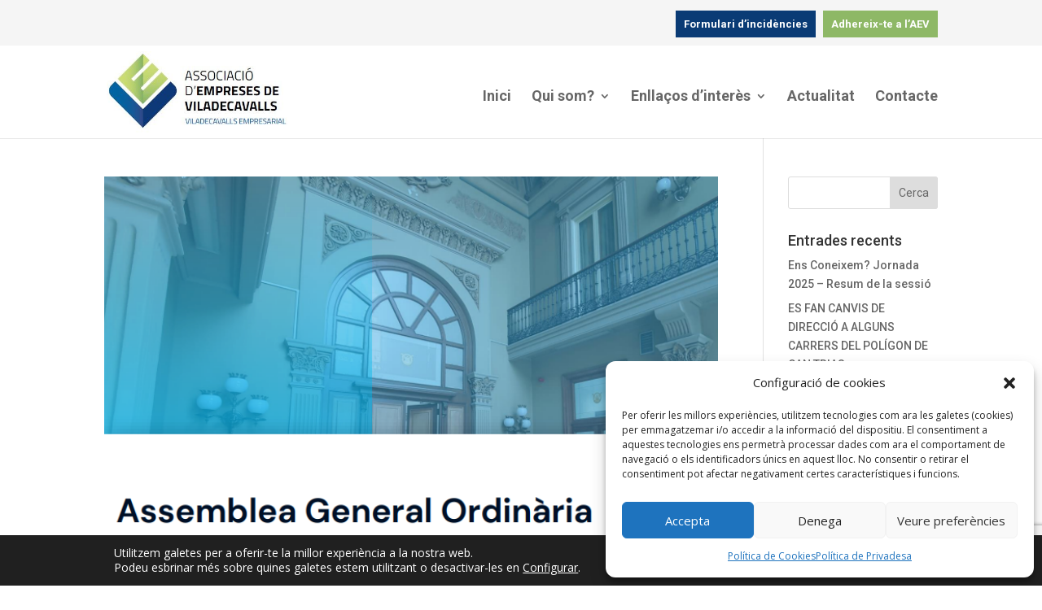

--- FILE ---
content_type: text/html; charset=utf-8
request_url: https://www.google.com/recaptcha/api2/anchor?ar=1&k=6LfkJIglAAAAAEFWUqNTolEjxY57LpwL6WxMMeGN&co=aHR0cHM6Ly93d3cudmlsYWRlY2F2YWxsc2VtcHJlc2FyaWFsLm9yZzo0NDM.&hl=en&v=PoyoqOPhxBO7pBk68S4YbpHZ&size=invisible&anchor-ms=20000&execute-ms=30000&cb=fde7czq685x0
body_size: 48860
content:
<!DOCTYPE HTML><html dir="ltr" lang="en"><head><meta http-equiv="Content-Type" content="text/html; charset=UTF-8">
<meta http-equiv="X-UA-Compatible" content="IE=edge">
<title>reCAPTCHA</title>
<style type="text/css">
/* cyrillic-ext */
@font-face {
  font-family: 'Roboto';
  font-style: normal;
  font-weight: 400;
  font-stretch: 100%;
  src: url(//fonts.gstatic.com/s/roboto/v48/KFO7CnqEu92Fr1ME7kSn66aGLdTylUAMa3GUBHMdazTgWw.woff2) format('woff2');
  unicode-range: U+0460-052F, U+1C80-1C8A, U+20B4, U+2DE0-2DFF, U+A640-A69F, U+FE2E-FE2F;
}
/* cyrillic */
@font-face {
  font-family: 'Roboto';
  font-style: normal;
  font-weight: 400;
  font-stretch: 100%;
  src: url(//fonts.gstatic.com/s/roboto/v48/KFO7CnqEu92Fr1ME7kSn66aGLdTylUAMa3iUBHMdazTgWw.woff2) format('woff2');
  unicode-range: U+0301, U+0400-045F, U+0490-0491, U+04B0-04B1, U+2116;
}
/* greek-ext */
@font-face {
  font-family: 'Roboto';
  font-style: normal;
  font-weight: 400;
  font-stretch: 100%;
  src: url(//fonts.gstatic.com/s/roboto/v48/KFO7CnqEu92Fr1ME7kSn66aGLdTylUAMa3CUBHMdazTgWw.woff2) format('woff2');
  unicode-range: U+1F00-1FFF;
}
/* greek */
@font-face {
  font-family: 'Roboto';
  font-style: normal;
  font-weight: 400;
  font-stretch: 100%;
  src: url(//fonts.gstatic.com/s/roboto/v48/KFO7CnqEu92Fr1ME7kSn66aGLdTylUAMa3-UBHMdazTgWw.woff2) format('woff2');
  unicode-range: U+0370-0377, U+037A-037F, U+0384-038A, U+038C, U+038E-03A1, U+03A3-03FF;
}
/* math */
@font-face {
  font-family: 'Roboto';
  font-style: normal;
  font-weight: 400;
  font-stretch: 100%;
  src: url(//fonts.gstatic.com/s/roboto/v48/KFO7CnqEu92Fr1ME7kSn66aGLdTylUAMawCUBHMdazTgWw.woff2) format('woff2');
  unicode-range: U+0302-0303, U+0305, U+0307-0308, U+0310, U+0312, U+0315, U+031A, U+0326-0327, U+032C, U+032F-0330, U+0332-0333, U+0338, U+033A, U+0346, U+034D, U+0391-03A1, U+03A3-03A9, U+03B1-03C9, U+03D1, U+03D5-03D6, U+03F0-03F1, U+03F4-03F5, U+2016-2017, U+2034-2038, U+203C, U+2040, U+2043, U+2047, U+2050, U+2057, U+205F, U+2070-2071, U+2074-208E, U+2090-209C, U+20D0-20DC, U+20E1, U+20E5-20EF, U+2100-2112, U+2114-2115, U+2117-2121, U+2123-214F, U+2190, U+2192, U+2194-21AE, U+21B0-21E5, U+21F1-21F2, U+21F4-2211, U+2213-2214, U+2216-22FF, U+2308-230B, U+2310, U+2319, U+231C-2321, U+2336-237A, U+237C, U+2395, U+239B-23B7, U+23D0, U+23DC-23E1, U+2474-2475, U+25AF, U+25B3, U+25B7, U+25BD, U+25C1, U+25CA, U+25CC, U+25FB, U+266D-266F, U+27C0-27FF, U+2900-2AFF, U+2B0E-2B11, U+2B30-2B4C, U+2BFE, U+3030, U+FF5B, U+FF5D, U+1D400-1D7FF, U+1EE00-1EEFF;
}
/* symbols */
@font-face {
  font-family: 'Roboto';
  font-style: normal;
  font-weight: 400;
  font-stretch: 100%;
  src: url(//fonts.gstatic.com/s/roboto/v48/KFO7CnqEu92Fr1ME7kSn66aGLdTylUAMaxKUBHMdazTgWw.woff2) format('woff2');
  unicode-range: U+0001-000C, U+000E-001F, U+007F-009F, U+20DD-20E0, U+20E2-20E4, U+2150-218F, U+2190, U+2192, U+2194-2199, U+21AF, U+21E6-21F0, U+21F3, U+2218-2219, U+2299, U+22C4-22C6, U+2300-243F, U+2440-244A, U+2460-24FF, U+25A0-27BF, U+2800-28FF, U+2921-2922, U+2981, U+29BF, U+29EB, U+2B00-2BFF, U+4DC0-4DFF, U+FFF9-FFFB, U+10140-1018E, U+10190-1019C, U+101A0, U+101D0-101FD, U+102E0-102FB, U+10E60-10E7E, U+1D2C0-1D2D3, U+1D2E0-1D37F, U+1F000-1F0FF, U+1F100-1F1AD, U+1F1E6-1F1FF, U+1F30D-1F30F, U+1F315, U+1F31C, U+1F31E, U+1F320-1F32C, U+1F336, U+1F378, U+1F37D, U+1F382, U+1F393-1F39F, U+1F3A7-1F3A8, U+1F3AC-1F3AF, U+1F3C2, U+1F3C4-1F3C6, U+1F3CA-1F3CE, U+1F3D4-1F3E0, U+1F3ED, U+1F3F1-1F3F3, U+1F3F5-1F3F7, U+1F408, U+1F415, U+1F41F, U+1F426, U+1F43F, U+1F441-1F442, U+1F444, U+1F446-1F449, U+1F44C-1F44E, U+1F453, U+1F46A, U+1F47D, U+1F4A3, U+1F4B0, U+1F4B3, U+1F4B9, U+1F4BB, U+1F4BF, U+1F4C8-1F4CB, U+1F4D6, U+1F4DA, U+1F4DF, U+1F4E3-1F4E6, U+1F4EA-1F4ED, U+1F4F7, U+1F4F9-1F4FB, U+1F4FD-1F4FE, U+1F503, U+1F507-1F50B, U+1F50D, U+1F512-1F513, U+1F53E-1F54A, U+1F54F-1F5FA, U+1F610, U+1F650-1F67F, U+1F687, U+1F68D, U+1F691, U+1F694, U+1F698, U+1F6AD, U+1F6B2, U+1F6B9-1F6BA, U+1F6BC, U+1F6C6-1F6CF, U+1F6D3-1F6D7, U+1F6E0-1F6EA, U+1F6F0-1F6F3, U+1F6F7-1F6FC, U+1F700-1F7FF, U+1F800-1F80B, U+1F810-1F847, U+1F850-1F859, U+1F860-1F887, U+1F890-1F8AD, U+1F8B0-1F8BB, U+1F8C0-1F8C1, U+1F900-1F90B, U+1F93B, U+1F946, U+1F984, U+1F996, U+1F9E9, U+1FA00-1FA6F, U+1FA70-1FA7C, U+1FA80-1FA89, U+1FA8F-1FAC6, U+1FACE-1FADC, U+1FADF-1FAE9, U+1FAF0-1FAF8, U+1FB00-1FBFF;
}
/* vietnamese */
@font-face {
  font-family: 'Roboto';
  font-style: normal;
  font-weight: 400;
  font-stretch: 100%;
  src: url(//fonts.gstatic.com/s/roboto/v48/KFO7CnqEu92Fr1ME7kSn66aGLdTylUAMa3OUBHMdazTgWw.woff2) format('woff2');
  unicode-range: U+0102-0103, U+0110-0111, U+0128-0129, U+0168-0169, U+01A0-01A1, U+01AF-01B0, U+0300-0301, U+0303-0304, U+0308-0309, U+0323, U+0329, U+1EA0-1EF9, U+20AB;
}
/* latin-ext */
@font-face {
  font-family: 'Roboto';
  font-style: normal;
  font-weight: 400;
  font-stretch: 100%;
  src: url(//fonts.gstatic.com/s/roboto/v48/KFO7CnqEu92Fr1ME7kSn66aGLdTylUAMa3KUBHMdazTgWw.woff2) format('woff2');
  unicode-range: U+0100-02BA, U+02BD-02C5, U+02C7-02CC, U+02CE-02D7, U+02DD-02FF, U+0304, U+0308, U+0329, U+1D00-1DBF, U+1E00-1E9F, U+1EF2-1EFF, U+2020, U+20A0-20AB, U+20AD-20C0, U+2113, U+2C60-2C7F, U+A720-A7FF;
}
/* latin */
@font-face {
  font-family: 'Roboto';
  font-style: normal;
  font-weight: 400;
  font-stretch: 100%;
  src: url(//fonts.gstatic.com/s/roboto/v48/KFO7CnqEu92Fr1ME7kSn66aGLdTylUAMa3yUBHMdazQ.woff2) format('woff2');
  unicode-range: U+0000-00FF, U+0131, U+0152-0153, U+02BB-02BC, U+02C6, U+02DA, U+02DC, U+0304, U+0308, U+0329, U+2000-206F, U+20AC, U+2122, U+2191, U+2193, U+2212, U+2215, U+FEFF, U+FFFD;
}
/* cyrillic-ext */
@font-face {
  font-family: 'Roboto';
  font-style: normal;
  font-weight: 500;
  font-stretch: 100%;
  src: url(//fonts.gstatic.com/s/roboto/v48/KFO7CnqEu92Fr1ME7kSn66aGLdTylUAMa3GUBHMdazTgWw.woff2) format('woff2');
  unicode-range: U+0460-052F, U+1C80-1C8A, U+20B4, U+2DE0-2DFF, U+A640-A69F, U+FE2E-FE2F;
}
/* cyrillic */
@font-face {
  font-family: 'Roboto';
  font-style: normal;
  font-weight: 500;
  font-stretch: 100%;
  src: url(//fonts.gstatic.com/s/roboto/v48/KFO7CnqEu92Fr1ME7kSn66aGLdTylUAMa3iUBHMdazTgWw.woff2) format('woff2');
  unicode-range: U+0301, U+0400-045F, U+0490-0491, U+04B0-04B1, U+2116;
}
/* greek-ext */
@font-face {
  font-family: 'Roboto';
  font-style: normal;
  font-weight: 500;
  font-stretch: 100%;
  src: url(//fonts.gstatic.com/s/roboto/v48/KFO7CnqEu92Fr1ME7kSn66aGLdTylUAMa3CUBHMdazTgWw.woff2) format('woff2');
  unicode-range: U+1F00-1FFF;
}
/* greek */
@font-face {
  font-family: 'Roboto';
  font-style: normal;
  font-weight: 500;
  font-stretch: 100%;
  src: url(//fonts.gstatic.com/s/roboto/v48/KFO7CnqEu92Fr1ME7kSn66aGLdTylUAMa3-UBHMdazTgWw.woff2) format('woff2');
  unicode-range: U+0370-0377, U+037A-037F, U+0384-038A, U+038C, U+038E-03A1, U+03A3-03FF;
}
/* math */
@font-face {
  font-family: 'Roboto';
  font-style: normal;
  font-weight: 500;
  font-stretch: 100%;
  src: url(//fonts.gstatic.com/s/roboto/v48/KFO7CnqEu92Fr1ME7kSn66aGLdTylUAMawCUBHMdazTgWw.woff2) format('woff2');
  unicode-range: U+0302-0303, U+0305, U+0307-0308, U+0310, U+0312, U+0315, U+031A, U+0326-0327, U+032C, U+032F-0330, U+0332-0333, U+0338, U+033A, U+0346, U+034D, U+0391-03A1, U+03A3-03A9, U+03B1-03C9, U+03D1, U+03D5-03D6, U+03F0-03F1, U+03F4-03F5, U+2016-2017, U+2034-2038, U+203C, U+2040, U+2043, U+2047, U+2050, U+2057, U+205F, U+2070-2071, U+2074-208E, U+2090-209C, U+20D0-20DC, U+20E1, U+20E5-20EF, U+2100-2112, U+2114-2115, U+2117-2121, U+2123-214F, U+2190, U+2192, U+2194-21AE, U+21B0-21E5, U+21F1-21F2, U+21F4-2211, U+2213-2214, U+2216-22FF, U+2308-230B, U+2310, U+2319, U+231C-2321, U+2336-237A, U+237C, U+2395, U+239B-23B7, U+23D0, U+23DC-23E1, U+2474-2475, U+25AF, U+25B3, U+25B7, U+25BD, U+25C1, U+25CA, U+25CC, U+25FB, U+266D-266F, U+27C0-27FF, U+2900-2AFF, U+2B0E-2B11, U+2B30-2B4C, U+2BFE, U+3030, U+FF5B, U+FF5D, U+1D400-1D7FF, U+1EE00-1EEFF;
}
/* symbols */
@font-face {
  font-family: 'Roboto';
  font-style: normal;
  font-weight: 500;
  font-stretch: 100%;
  src: url(//fonts.gstatic.com/s/roboto/v48/KFO7CnqEu92Fr1ME7kSn66aGLdTylUAMaxKUBHMdazTgWw.woff2) format('woff2');
  unicode-range: U+0001-000C, U+000E-001F, U+007F-009F, U+20DD-20E0, U+20E2-20E4, U+2150-218F, U+2190, U+2192, U+2194-2199, U+21AF, U+21E6-21F0, U+21F3, U+2218-2219, U+2299, U+22C4-22C6, U+2300-243F, U+2440-244A, U+2460-24FF, U+25A0-27BF, U+2800-28FF, U+2921-2922, U+2981, U+29BF, U+29EB, U+2B00-2BFF, U+4DC0-4DFF, U+FFF9-FFFB, U+10140-1018E, U+10190-1019C, U+101A0, U+101D0-101FD, U+102E0-102FB, U+10E60-10E7E, U+1D2C0-1D2D3, U+1D2E0-1D37F, U+1F000-1F0FF, U+1F100-1F1AD, U+1F1E6-1F1FF, U+1F30D-1F30F, U+1F315, U+1F31C, U+1F31E, U+1F320-1F32C, U+1F336, U+1F378, U+1F37D, U+1F382, U+1F393-1F39F, U+1F3A7-1F3A8, U+1F3AC-1F3AF, U+1F3C2, U+1F3C4-1F3C6, U+1F3CA-1F3CE, U+1F3D4-1F3E0, U+1F3ED, U+1F3F1-1F3F3, U+1F3F5-1F3F7, U+1F408, U+1F415, U+1F41F, U+1F426, U+1F43F, U+1F441-1F442, U+1F444, U+1F446-1F449, U+1F44C-1F44E, U+1F453, U+1F46A, U+1F47D, U+1F4A3, U+1F4B0, U+1F4B3, U+1F4B9, U+1F4BB, U+1F4BF, U+1F4C8-1F4CB, U+1F4D6, U+1F4DA, U+1F4DF, U+1F4E3-1F4E6, U+1F4EA-1F4ED, U+1F4F7, U+1F4F9-1F4FB, U+1F4FD-1F4FE, U+1F503, U+1F507-1F50B, U+1F50D, U+1F512-1F513, U+1F53E-1F54A, U+1F54F-1F5FA, U+1F610, U+1F650-1F67F, U+1F687, U+1F68D, U+1F691, U+1F694, U+1F698, U+1F6AD, U+1F6B2, U+1F6B9-1F6BA, U+1F6BC, U+1F6C6-1F6CF, U+1F6D3-1F6D7, U+1F6E0-1F6EA, U+1F6F0-1F6F3, U+1F6F7-1F6FC, U+1F700-1F7FF, U+1F800-1F80B, U+1F810-1F847, U+1F850-1F859, U+1F860-1F887, U+1F890-1F8AD, U+1F8B0-1F8BB, U+1F8C0-1F8C1, U+1F900-1F90B, U+1F93B, U+1F946, U+1F984, U+1F996, U+1F9E9, U+1FA00-1FA6F, U+1FA70-1FA7C, U+1FA80-1FA89, U+1FA8F-1FAC6, U+1FACE-1FADC, U+1FADF-1FAE9, U+1FAF0-1FAF8, U+1FB00-1FBFF;
}
/* vietnamese */
@font-face {
  font-family: 'Roboto';
  font-style: normal;
  font-weight: 500;
  font-stretch: 100%;
  src: url(//fonts.gstatic.com/s/roboto/v48/KFO7CnqEu92Fr1ME7kSn66aGLdTylUAMa3OUBHMdazTgWw.woff2) format('woff2');
  unicode-range: U+0102-0103, U+0110-0111, U+0128-0129, U+0168-0169, U+01A0-01A1, U+01AF-01B0, U+0300-0301, U+0303-0304, U+0308-0309, U+0323, U+0329, U+1EA0-1EF9, U+20AB;
}
/* latin-ext */
@font-face {
  font-family: 'Roboto';
  font-style: normal;
  font-weight: 500;
  font-stretch: 100%;
  src: url(//fonts.gstatic.com/s/roboto/v48/KFO7CnqEu92Fr1ME7kSn66aGLdTylUAMa3KUBHMdazTgWw.woff2) format('woff2');
  unicode-range: U+0100-02BA, U+02BD-02C5, U+02C7-02CC, U+02CE-02D7, U+02DD-02FF, U+0304, U+0308, U+0329, U+1D00-1DBF, U+1E00-1E9F, U+1EF2-1EFF, U+2020, U+20A0-20AB, U+20AD-20C0, U+2113, U+2C60-2C7F, U+A720-A7FF;
}
/* latin */
@font-face {
  font-family: 'Roboto';
  font-style: normal;
  font-weight: 500;
  font-stretch: 100%;
  src: url(//fonts.gstatic.com/s/roboto/v48/KFO7CnqEu92Fr1ME7kSn66aGLdTylUAMa3yUBHMdazQ.woff2) format('woff2');
  unicode-range: U+0000-00FF, U+0131, U+0152-0153, U+02BB-02BC, U+02C6, U+02DA, U+02DC, U+0304, U+0308, U+0329, U+2000-206F, U+20AC, U+2122, U+2191, U+2193, U+2212, U+2215, U+FEFF, U+FFFD;
}
/* cyrillic-ext */
@font-face {
  font-family: 'Roboto';
  font-style: normal;
  font-weight: 900;
  font-stretch: 100%;
  src: url(//fonts.gstatic.com/s/roboto/v48/KFO7CnqEu92Fr1ME7kSn66aGLdTylUAMa3GUBHMdazTgWw.woff2) format('woff2');
  unicode-range: U+0460-052F, U+1C80-1C8A, U+20B4, U+2DE0-2DFF, U+A640-A69F, U+FE2E-FE2F;
}
/* cyrillic */
@font-face {
  font-family: 'Roboto';
  font-style: normal;
  font-weight: 900;
  font-stretch: 100%;
  src: url(//fonts.gstatic.com/s/roboto/v48/KFO7CnqEu92Fr1ME7kSn66aGLdTylUAMa3iUBHMdazTgWw.woff2) format('woff2');
  unicode-range: U+0301, U+0400-045F, U+0490-0491, U+04B0-04B1, U+2116;
}
/* greek-ext */
@font-face {
  font-family: 'Roboto';
  font-style: normal;
  font-weight: 900;
  font-stretch: 100%;
  src: url(//fonts.gstatic.com/s/roboto/v48/KFO7CnqEu92Fr1ME7kSn66aGLdTylUAMa3CUBHMdazTgWw.woff2) format('woff2');
  unicode-range: U+1F00-1FFF;
}
/* greek */
@font-face {
  font-family: 'Roboto';
  font-style: normal;
  font-weight: 900;
  font-stretch: 100%;
  src: url(//fonts.gstatic.com/s/roboto/v48/KFO7CnqEu92Fr1ME7kSn66aGLdTylUAMa3-UBHMdazTgWw.woff2) format('woff2');
  unicode-range: U+0370-0377, U+037A-037F, U+0384-038A, U+038C, U+038E-03A1, U+03A3-03FF;
}
/* math */
@font-face {
  font-family: 'Roboto';
  font-style: normal;
  font-weight: 900;
  font-stretch: 100%;
  src: url(//fonts.gstatic.com/s/roboto/v48/KFO7CnqEu92Fr1ME7kSn66aGLdTylUAMawCUBHMdazTgWw.woff2) format('woff2');
  unicode-range: U+0302-0303, U+0305, U+0307-0308, U+0310, U+0312, U+0315, U+031A, U+0326-0327, U+032C, U+032F-0330, U+0332-0333, U+0338, U+033A, U+0346, U+034D, U+0391-03A1, U+03A3-03A9, U+03B1-03C9, U+03D1, U+03D5-03D6, U+03F0-03F1, U+03F4-03F5, U+2016-2017, U+2034-2038, U+203C, U+2040, U+2043, U+2047, U+2050, U+2057, U+205F, U+2070-2071, U+2074-208E, U+2090-209C, U+20D0-20DC, U+20E1, U+20E5-20EF, U+2100-2112, U+2114-2115, U+2117-2121, U+2123-214F, U+2190, U+2192, U+2194-21AE, U+21B0-21E5, U+21F1-21F2, U+21F4-2211, U+2213-2214, U+2216-22FF, U+2308-230B, U+2310, U+2319, U+231C-2321, U+2336-237A, U+237C, U+2395, U+239B-23B7, U+23D0, U+23DC-23E1, U+2474-2475, U+25AF, U+25B3, U+25B7, U+25BD, U+25C1, U+25CA, U+25CC, U+25FB, U+266D-266F, U+27C0-27FF, U+2900-2AFF, U+2B0E-2B11, U+2B30-2B4C, U+2BFE, U+3030, U+FF5B, U+FF5D, U+1D400-1D7FF, U+1EE00-1EEFF;
}
/* symbols */
@font-face {
  font-family: 'Roboto';
  font-style: normal;
  font-weight: 900;
  font-stretch: 100%;
  src: url(//fonts.gstatic.com/s/roboto/v48/KFO7CnqEu92Fr1ME7kSn66aGLdTylUAMaxKUBHMdazTgWw.woff2) format('woff2');
  unicode-range: U+0001-000C, U+000E-001F, U+007F-009F, U+20DD-20E0, U+20E2-20E4, U+2150-218F, U+2190, U+2192, U+2194-2199, U+21AF, U+21E6-21F0, U+21F3, U+2218-2219, U+2299, U+22C4-22C6, U+2300-243F, U+2440-244A, U+2460-24FF, U+25A0-27BF, U+2800-28FF, U+2921-2922, U+2981, U+29BF, U+29EB, U+2B00-2BFF, U+4DC0-4DFF, U+FFF9-FFFB, U+10140-1018E, U+10190-1019C, U+101A0, U+101D0-101FD, U+102E0-102FB, U+10E60-10E7E, U+1D2C0-1D2D3, U+1D2E0-1D37F, U+1F000-1F0FF, U+1F100-1F1AD, U+1F1E6-1F1FF, U+1F30D-1F30F, U+1F315, U+1F31C, U+1F31E, U+1F320-1F32C, U+1F336, U+1F378, U+1F37D, U+1F382, U+1F393-1F39F, U+1F3A7-1F3A8, U+1F3AC-1F3AF, U+1F3C2, U+1F3C4-1F3C6, U+1F3CA-1F3CE, U+1F3D4-1F3E0, U+1F3ED, U+1F3F1-1F3F3, U+1F3F5-1F3F7, U+1F408, U+1F415, U+1F41F, U+1F426, U+1F43F, U+1F441-1F442, U+1F444, U+1F446-1F449, U+1F44C-1F44E, U+1F453, U+1F46A, U+1F47D, U+1F4A3, U+1F4B0, U+1F4B3, U+1F4B9, U+1F4BB, U+1F4BF, U+1F4C8-1F4CB, U+1F4D6, U+1F4DA, U+1F4DF, U+1F4E3-1F4E6, U+1F4EA-1F4ED, U+1F4F7, U+1F4F9-1F4FB, U+1F4FD-1F4FE, U+1F503, U+1F507-1F50B, U+1F50D, U+1F512-1F513, U+1F53E-1F54A, U+1F54F-1F5FA, U+1F610, U+1F650-1F67F, U+1F687, U+1F68D, U+1F691, U+1F694, U+1F698, U+1F6AD, U+1F6B2, U+1F6B9-1F6BA, U+1F6BC, U+1F6C6-1F6CF, U+1F6D3-1F6D7, U+1F6E0-1F6EA, U+1F6F0-1F6F3, U+1F6F7-1F6FC, U+1F700-1F7FF, U+1F800-1F80B, U+1F810-1F847, U+1F850-1F859, U+1F860-1F887, U+1F890-1F8AD, U+1F8B0-1F8BB, U+1F8C0-1F8C1, U+1F900-1F90B, U+1F93B, U+1F946, U+1F984, U+1F996, U+1F9E9, U+1FA00-1FA6F, U+1FA70-1FA7C, U+1FA80-1FA89, U+1FA8F-1FAC6, U+1FACE-1FADC, U+1FADF-1FAE9, U+1FAF0-1FAF8, U+1FB00-1FBFF;
}
/* vietnamese */
@font-face {
  font-family: 'Roboto';
  font-style: normal;
  font-weight: 900;
  font-stretch: 100%;
  src: url(//fonts.gstatic.com/s/roboto/v48/KFO7CnqEu92Fr1ME7kSn66aGLdTylUAMa3OUBHMdazTgWw.woff2) format('woff2');
  unicode-range: U+0102-0103, U+0110-0111, U+0128-0129, U+0168-0169, U+01A0-01A1, U+01AF-01B0, U+0300-0301, U+0303-0304, U+0308-0309, U+0323, U+0329, U+1EA0-1EF9, U+20AB;
}
/* latin-ext */
@font-face {
  font-family: 'Roboto';
  font-style: normal;
  font-weight: 900;
  font-stretch: 100%;
  src: url(//fonts.gstatic.com/s/roboto/v48/KFO7CnqEu92Fr1ME7kSn66aGLdTylUAMa3KUBHMdazTgWw.woff2) format('woff2');
  unicode-range: U+0100-02BA, U+02BD-02C5, U+02C7-02CC, U+02CE-02D7, U+02DD-02FF, U+0304, U+0308, U+0329, U+1D00-1DBF, U+1E00-1E9F, U+1EF2-1EFF, U+2020, U+20A0-20AB, U+20AD-20C0, U+2113, U+2C60-2C7F, U+A720-A7FF;
}
/* latin */
@font-face {
  font-family: 'Roboto';
  font-style: normal;
  font-weight: 900;
  font-stretch: 100%;
  src: url(//fonts.gstatic.com/s/roboto/v48/KFO7CnqEu92Fr1ME7kSn66aGLdTylUAMa3yUBHMdazQ.woff2) format('woff2');
  unicode-range: U+0000-00FF, U+0131, U+0152-0153, U+02BB-02BC, U+02C6, U+02DA, U+02DC, U+0304, U+0308, U+0329, U+2000-206F, U+20AC, U+2122, U+2191, U+2193, U+2212, U+2215, U+FEFF, U+FFFD;
}

</style>
<link rel="stylesheet" type="text/css" href="https://www.gstatic.com/recaptcha/releases/PoyoqOPhxBO7pBk68S4YbpHZ/styles__ltr.css">
<script nonce="447AmJe3WzT91rUVXrcmbw" type="text/javascript">window['__recaptcha_api'] = 'https://www.google.com/recaptcha/api2/';</script>
<script type="text/javascript" src="https://www.gstatic.com/recaptcha/releases/PoyoqOPhxBO7pBk68S4YbpHZ/recaptcha__en.js" nonce="447AmJe3WzT91rUVXrcmbw">
      
    </script></head>
<body><div id="rc-anchor-alert" class="rc-anchor-alert"></div>
<input type="hidden" id="recaptcha-token" value="[base64]">
<script type="text/javascript" nonce="447AmJe3WzT91rUVXrcmbw">
      recaptcha.anchor.Main.init("[\x22ainput\x22,[\x22bgdata\x22,\x22\x22,\[base64]/[base64]/[base64]/[base64]/[base64]/UltsKytdPUU6KEU8MjA0OD9SW2wrK109RT4+NnwxOTI6KChFJjY0NTEyKT09NTUyOTYmJk0rMTxjLmxlbmd0aCYmKGMuY2hhckNvZGVBdChNKzEpJjY0NTEyKT09NTYzMjA/[base64]/[base64]/[base64]/[base64]/[base64]/[base64]/[base64]\x22,\[base64]\\u003d\\u003d\x22,\x22wrXCt8KLfsOzccOUw5zCvcKDHsOFGMKYw7YewpMEwp7CiMKTw7Qhwp5Vw57DhcKTIMK7WcKRUxzDlMKdw5QVFFXCpsOOAH3DhwLDtWLCnXIRfzrCgxTDjVZDOkZRScOcZMOiw4xoN1fCtRtMLsKWbjZ8wp8Hw6bDjcKMMsKwworClsKfw7NBw6ZaNcK8E3/DvcOPZcOnw5TDpgfClcO1woYWGsO/MSTCksOhBFxgHcOPw47CmQzDvsOKBE4dwonDumbCusO8wrzDq8OIbxbDh8KNwpTCvHvCi3Ycw6rDgsKTwroyw6kEwqzCrsKowoLDrVfDkMKpwpnDn1VBwqhpw5wRw5nDusK+asKBw58XCMOMX8KIeA/CjMKYwroTw7fCgy3CmDoPYgzCnigbwoLDgB47dyfCvxTCp8ODTMKRwo8abhzDh8KnEWg5w6DChMO0w4TCtMKyVMOwwpFJDFvCucOzVGMyw5DCvl7ChcKBw7LDvWzDtX/Cg8KhbWdyO8Kmw7weBnvDmcK6wr4YIGDCvsK6aMKQDj0iDsK/eSwnGsKFQcKYN24cc8Kew4bDosKBGsKZaxALw7fDnSQFw7rCmTLDk8K4w44oAW7CisKzT8K/BMOUZMKbBTRBw5wMw5XCuxfDhsOcHnnCgMKwwoDDlMKKNcKuMnQgGsKUw4LDpggYU1ADwrzDtsO6NcOwGEV1PMOywpjDksK6w5Fcw5zDpMKBNyPDvXxmcw4zZMOAw41ZwpzDrnjDusKWB8O8RMO3SFxFwphJeBh2UHJvwoMlw4fDgMK+K8KLwojDkE/Cu8O2NMOew59Jw5ENw4UobExOTBvDsA9sYsKkwpV4djzDucOtYk9iw4lhQcOxAsO0ZxAew7MxEMO2w5bClsKRXQ/Cg8OwGmwzw7Q6Qy1nXMK+wqLCiWBjPMOyw5zCrMKVwq3DghXChcOqw5/[base64]/DvMOEwoFzDMOCK8O0L8OhXcKjwoUJw44tAcOlw5Qbwo/DgXwMLsOyZsO4F8KVHAPCoMKDDQHCu8KmwrrCsVTCnVkwU8Oiwr7ChSwUWBx/woDCj8OMwo4Zw7ECwr3Cpy4ow5/DssOcwrYCJWfDlsKgE11tHU/DpcKBw4Usw5dpGcK1b3jCjG4CU8Krw7fDu1d1NkMUw6bCshNmwoUPwpbCgWbDpHF7N8KNfkbCjMKOwo0vbgTDuCfCoRJlw6bDlsK8TMOkw79Rw6XCgsKCN18KMsOlw5PCnsO8R8OEbxXDuWg5Q8Kow7vCngRRw74UwrErWE3CncOWaVfDr3ViW8O4w64iNW/Cm1nDusKJw6/DkkzCvsKJw7xkwonDqi1fIFwZB2RswowfwrfCrxDCuS/Dm2s/w5JMJkg6ZSbDp8OfHsOJw4o0Ij1SSTvDuMKrchtHbGUEWsO7bsKSBSZycg3Cq8OpVcK6OUVQSiZ9cgo+wpfDuz9lPcKhw7/CrzXDnTFBw7cxwpsiKmE6w4rCqXDCqnTDv8KNw51aw7oXYMOJw4dvwrDCoMKbDGHDrsOHZMKfG8KUw4LDgMOvw6vCrzfDtQMMKTfDnnhDHlHCj8OIw6IEwr3DrcKTwrvDrSZjwr47N17Dpi0FwpnCoRbDs2xWwpbDjH/DuynCisKnw5IcC8OHHsKYw63Dp8KkRVAyw6rDmcOKBD46VMOfQD3DoAw6w7bDvXJ/PsOrwpB5Og/DrklDw7jDkMOlwrkkwqtAw7fDssOkwoFiMWfCjk1IwqBiw4LCpMO5dsKqw7jDucK1CDFIw4w5KsKjARTDjTB5bGPCiMKkTUXDqsK+w7/DlRBlwr3Ch8OjwpYDw4fCuMOKw4LCusKlHsKuOGx/ScOKwopTXCPCrsO6w4rClG3DmsOFw5fCrcKIVBFdZRTCrmDCm8KNLh/DiDjDkS3DtcOBw69qwoZ8w6/CncK0wp7Co8K4fWDDhsK/w5NFXFw0woY/OcO7KsKNA8KHwpRLwpTDmcOawqNYVcK9w7jDvBgnwpnDp8OXQMKowoQTb8OzS8OJD8OoTcO/w53Dun7DrcK9cMKzRAPCuC/Cg1QNwq1jw4PDvFDChmvDtcK/[base64]/w7pcWnUUclsaRQkYw4nDs8OxwpfDikYHdiwlwqLCtipOU8OIamhJbsOBClcafSjCqsOBwqIjIl7DkETDo1/Cg8OWdsONw605a8Otw5DDlFnCmBXDqivDicKCLG4awqVLwqvClXrDjxUrw5VrKgIeV8K/BsORw77CosOLc3/DkMKeQMOxwrEgcMKjw4cBw4LDlTQjS8KLaSd4ZcOKw5V7w6/CiA/CgXIGDULDvcKWwrE9wpnCpXTChcKOwrp6w516CQTClwhiwqPCr8KBPcKMw6xDw5l5QsOVQW80w4DClSjDrcO5w68PbG4AVHzDq1bCmiI1wrPDqSDCp8OhaWLCrcK7ek/CicKKL1tSw6LDvcOww7fDocOmOFwFVcKkw6dQKAlzwrktLMKoe8Kjw4FCesKscTotRcOlGMKpw4fClsOxw6gCSMKsCjnCjsOTJTnCsMKQwo7CrmrCosOvcmZBGcK3w77DhE4Xw43ChsOTT8OPw7FdEMK0em/[base64]/Co3fDpjYowocIw7MSdMOVwoQZcwhHwoPDhnLDrcOIVsK3E3DDrcKDw4nCoUEhwpQsP8ORw7Uyw7R3BcKGecOAwrF/I28EH8Kbw7dGScKAw7DCusOSSMKXRcOMwpHClG0xeyokw55XcHTDnSrDljVSwp7DkWVOXsO/w7rDicORwrJ2w5XCm21VDsKTc8KAwrpsw5DDs8OAwrzCl8Klw6DCqcKfKG/CmCRSe8OdOQljP8OQK8KjwoXDvMOGRTLCnk7DswLCsBNowpdrwo4BBcOuwpPDrWwrG1Jow6UJIi1jwpDChl1Lw7Ilw5dZw7xtR8OuTG4twrPDiUfCj8O+w6vCtsOFwqFkDQHCtk8Tw4XCm8OTw4wKw4Aow5XDtF/DrBbCmMOES8O8wpM9JENtKMOMTcKpRC1CVXsCWcOPJcOvSsOVw6JWDll7wr3CqcO/[base64]/Cq8OJwopRZMOqNizCusKDw4nCt8KJw5hPN0PDnVDClsOCaSUBw6rCm8KTM0zDjw/DjygWw7rCucOQOw1oVRwDwrgQwrvDtxY3w5JgWsO0wqkDw5cOw6nCt1ZMw6JTwpDDvlAPPsO+J8O5N3jDkkR/[base64]/CtcOrw4psX8Ogfho6F8OcD3hLLhFXw4rDsgNNw7BPwplvw6PDgEJvwrbCoj4awrFdwqx9UA3DncKPwoozw6BIA0Jbw5RgwqjCoMK1YVkVJkfCkkfCmcKgw6XDqwEywpkcw4XDsx/[base64]/N8KORsOBwp/CicO6w7vDsXLCisKfWWYNw4TDuHfChW3Dr0XDtsKhwoMzwrvCmsOnwqhMailoD8O9S0IkwozCsAlkaxlfcMOqW8KvwprDsjQAw4XDtAtiw6/DmcOPw5ttwovCqmbCq1TCt8K1YcKRNMKVw5Yowqcxwo3Co8O/QWBQKhjDlMOdwoNvwojCvV8ow7N3bcOFwrLDusOVLcK/[base64]/wqNTHiRkwoHDp8OqSUhtXcKNAxpydTYTYsOjYcOOVsKDA8Knwpkkw5VDwptPwqUawq1MPyENPiRhwppMIRfDusKawrZ5woXCpi3CqH3CgsKbw4nCigbDj8OmesK3wq0hwpfDgSA1MiNiCMO8Ml0LGMOpW8KzTS/DmCDDhcK8ZzIIwrhNw6p9w6DCmMOqSCNIGMKmw6zCiBfDnSbCisKVwqrClVVOBgZxwrclwpbDomXDiGjDsgIOwp/Dv0zDplXChCvDosOiw4M9wr9dDHHCnMKqwo07w54vDcO2w5TDqcO2w6nCtSlUwrrCucKEOMOQwpXCjsOfwrJjw5PCmcO2w4gjwqzCk8Obwq1rwoDCmVUQwqbCusKvw7M/w74rw7IgA8OQYwzDvk/DrcO5wrxIwqXDkcObbhjCtMKiwr/Cvl1GDsOZw7ZrwrrDtcK/b8KuRCbDhBfDv13DiW40OcK8ew3CkMO+wqRGwqczY8Kzwq/ClTfDncOHBHrCqHQeBMK9N8K0aXnCnT3DrWLCgn9EZsOGwoTCtGFIFmR7bDJYbGpuw5ldAS3Dk0nDvcKgw7PCg0cNTUXDuRkmfVfDkcOPwrUsUsKxCmIQwqQULUwlwpjDnMO9w7rDuBowwp0pWjkDw5lawoXCmGFWwqNUZsKlwq3CksKRw7sXwqdaDMOCwo/[base64]/CgR9Vw7zDt8KYR8OkwoHCmxbCqcK0JMOzGSVkPsKjeS9/wroewpMjw5RSw6oow5xMf8OLwqYgw4XDosOTwqYGwq7DuWsORcKzbsOtG8KRw4rDrm4AUsK6FcOaX17Co1vDqlbDjF9pTgrCuzQpw7/DlEDCplwOQMOVw6jDosOcw5vCgBx8KsO0ORo9w7Rkw5nDmxfCtMKEw5E1w5vClMOOXsO9TcKHFsKFUcOwwqAhVcOiPGEQasK4w5rCs8O2w6XCr8KFw4bCi8OyBGFAB0/Ch8OTDGANViI0fRV8w5jCoMKlHBXCucOjCnTConVhwr8/w4XCo8KCw5N4WMK8wpgTcEfCkcOfw68CBj3DgydDw47DjMKuw6/DpgjCinPChcK9w4o4w4gqPx4dw47DoyzDqsKYw7tEw5nCoMKtGMOjwrVKwoB5wrvDsELDlMOHNVzDosOow4nDi8OiXMKvw7tCwrcfK2hiNjNXQmbDl1htwogIw4TDpcKKw6DDr8OtCsOuwpBVecKQX8K2w5/CrmUWNxLClXvDmlvCjcK+w4jDsMK7wpdnwpY8ehrDkj/CuE/ChiLDv8OYw4NSE8K0wr4+ZsKWE8OuB8OcwoPCu8K/w4Nawq9Kw5vCmxoyw4gCwoXDgzddXcOgfsKbw5vDtcOKVjASwoXDvxphVxBPPQjDrcKbccK5bzYGSsOKBsKCwq7DkMOmw7TDmsK9SDTCgMOWfcOSw7rCmsOGX17CsWRyw4vCjMKnRTLCg8OAwofDh3/Ct8OHacOQccOTYcKWw6PCqsO5OMOkwrlnwpRkIMOxw6hhwocKfXgzwqNZw6nDnsOJwo9ZwqnCgcOuwqNXw7DDt1vDv8KMw4/CtnxKZsK0w4vClkdsw4Igb8Onw5ZRHsKAHjhsw4IrZsKzPjgCw7Y1w41jwoVzRhBmQzTDicOWBQLCtVcGw7/DlsKPw43DtFnDrknCv8Kgw58Cw6zDhGdEOsO7w5cGw77Cjh7DvjfDk8Kow4TCug/DkMOFwp/DoHPDq8OGwqzCjMKowrnDsFEKesOVw4giw5zCocOkdEfCqcORdGDDqkXDuzM3wqjDgkbDqn3Di8K8TUXCmMKzwoJxWsKYSgRuBFDCrQs2wrhWKxrDghzDocOmw78MwodOw6N/KMOcwqk6NcKnwrYQUTgXw5jDm8OpIsOtTjckwq9cbMK9wotSFD5Zw5/DocOcw5YuQX/CpMOEGMOGwoLDhcKBw6PDoQnCl8K5IAjDn3/Cpk7DqBN0GMKvwrjCgRbCnWJdYy3DtgYZwpXDpsKCB0Rkw71fwq4nwr7DjMOWw64fwrstwrfDg8KUI8OvA8KGPMK8w6bCnsKowrw0VMO9W2xZw5fCr8KoR3BSJ0pOSUs8w7rCq3UMAx9AZGHDggrCjA3CqCgswqzDoWpQw4nClnnChsOOw6U6Ug48BcKXKV/DoMKPwogwYlXCj14Vw6jDrcKLYMO1IgrDmQATw6IowqkhNsK+OsOUw73Ci8OqwpV6QRFbcn3DkxvDvj3DpMOlw58/[base64]/CrcOgw6thdkM1WsKYw6gZa8Kvwp8Vw5sLwpVJBsKDdH7CkcO8DMOAQsOaH0HCl8ONw4rDjcO1agcYw7nDoQwsDi/CmlLDhARZw7DDsQfClQpqWy7CiWFGwp/Dm8OAw7/[base64]/[base64]/[base64]/[base64]/DqErDscK0Niw7XsORQsOuwogYKsO6w4rDpTLDuCPDlSjCg0cDwqhQQwB5wqbCj8OuTzbDkMO/[base64]/w4PCjMOVWTd3w6jCnUdnw6nCrsOlGcOdWcKCVipCw6jDqx7CpVfDuF11RsK4w4RWYzI3wrcPaHPCk1AxaMK0w7HCuhdzwpDCvH3DmsKawq/DggbCoMKZPsK4wqjCjTXDhsKJwpnCklvDohJGwpxiwp8MPAjCjsKgw4bCp8OdbsOvNhfCvsOufDQIw5IjahXDkVzCh1MLT8OUMmHCsWzCvcK5w47CgcKzZjUkw6nDn8O/wqcLw5tuw5LDqknDpcKSw7A2wpZBw7NNw4NDB8KfFUbDlsOhwqzDpsOqEcKvw5vDjUQic8OWc17DhkFJBMKeecOswqVqAW4Iw5QRwpjDjMO9BH3Cr8KFcsO+X8ONw4LCiARJdcKNwq5ULHvCiinCgjHCrsKdwpVKWWvCksKww6/DqCYeIcKBwrPCjcOGXynClsKSwrg/MjJwwqEMwrLDjMOMM8KVw4nCtcO2woBFw7ptw6YFw6TCn8KBc8OIVEDCm8KQTGYJE1bDpgZmbinCj8KHRsOswoAOw5Bww4psw4PCscKIwqZPw5nCncKOwopOw5TDtsO4wqUtKcOON8OTesOIF35lCh3DlsO2I8Klw4/CvcKaw4PClUtuwqDCjmAvFl7CinbDnw3Cg8OZWk7Ch8KeEik9w5/CicKgwrNuVsKGw54Cw4AOwokrCw5ARsKAwpNZwq3Cql3DmcKUI0rChhfDksK7wrxUZW5MFATCscOdDcK+f8KeEcOGw5Yzwr/[base64]/f3tCAsOaS8Olw6V1wqR8w7LCtcKNFsKPwqsYMAogQ8KDw6dTPgwmRjUVwrbDhcO4P8K8ZsOHPRTCqyDCuMOcKcKNMF9Zw5fDrsOsa8OOwoA9H8K2D0rCrMOrw7PCiVvCuw4fw4fCosONw5cCQk50EcKwLRvCsCzCnws1wpvCl8Oxw5nDvQbDmzVfPkZ/ecKPwqkNTsOewrMAwpsOBMOawpbClcOBw5gDwpLChDpfVQzCgcK9wp99V8KqwqfChsKjwqrDhQ09wpY7d3AiH1YUw60pwpx1w5QFGsKjIcK7w6rDv0ceIcOhw67DvcOCFXl/[base64]/CucKsw5/Cv2VfP8OIw6nDoSEawpN+AE4CwqAnYkbCgHMbw5gnAHV3wqjCtVofwrZkV8KTbxrCsnnChsKOw4zDhsKKKMKWwo0kw6LCtsK7woElMMOMwrTClsKRGMK+fRXDrcOLAV/DoEh8KsK0wpjCnMOnV8KkQ8Knwr3Ci2nDmhLDjjrCqRPCnMOfEDMPw4tcw6zDosK+BUjDpXjCmy8Fw4/Cj8K9P8KywqYcw6VdwozCmMOvV8KqKh3Cl8K+w7LDv1zCvHDCrcOxwo5EB8Kfe2lAF8K8PcObU8KXN1Z9BcKMwoF3InDCicOacMOow5NYwqhJRyhfw6tvw4nCiMKcbMKjwqY6w4nCp8KpwqPDm2IeeMKxw7TDj2/DqsKaw7tVwq8uw4nDl8Okwq/CozZdwrNEwpN7wpnCuwzDsCEZaFsGJMKNwq5UZMO8w4TCj1DCq8OCwq9sesK/CnvCocKNXTQMEVwJwo9Xw4ZhdVvCusOwcGbDnMK7A1cOwqhrMMOuw6rCvibCgwnCtirDssOHwpzCrcO+RsKZTWPCrChNw5x+cMOWw4sKw4ENI8O5AS3Dk8KQU8KGw6LDv8KjXUUeUsK/wq3CnjdzwpPCqmzCh8OvH8KCFw3DoTbDtSTCpsOCA1TDkyM3wqZGBxx0JsOjw6RmM8K3w7HCpjDDkXLDqMKyw5/[base64]/SMKFw4vDnMOpJsO3Mj/DnVYYXMOrwp/CrsO8w7xfVMOOA8OZwqfDpcODLG5bwqjDjXrDn8OYB8OFwobCoRjCkxt1I8ONNCBdE8Ouw7txw5YxwqDCisOiGwZ4w6LChgbDqsKTfSFww5XDqibDicO/wrPDuxjCpQQ4KmHDoTcuKsKUwqHCgTHDqsOgEArCnzF0P21wV8KMQE7DvsOdwrtvw4IIw6ZPCMKGwpvDqMOyworDi1nDgmdiIsKkFsOmP0bClcOySyh0asOee0V+ADzDrsOxwqnDs1XDnMKIw7Aow5AYwqAMwqMXdw/Co8OxOcKQEcOBCMKAdsK8w7kKwp1SNRcaSUAcw5rDi2fDokVZw7fCk8OUMX5YF1XDpMKNOlJfasO5cyDCqcKNCQIOwrhrwqrClMOFUXvCqDPDjsKEwpvCgsK5CS7CgEjCsVjCmcO3Ol/DmgEMfhjCqSsRw4jDvMOtRjPDuDAEw7vCjMKKw4/CnsK/QFJIfBc6LMKtwoQgFsOaHnp/w5I5w6rCqzHCmsO6w68EAUwewp9bw6QBw6vDhTzCqcO/w4AUw64hw7TDk0MDIXLChXvCoXpVETMyacKewq4wRsO7wpLCs8KJS8OLwqXDj8KpJz1tQRnDrcKpwrIVI0DCok06cn81CMKIJBrCocKUw4IAbjFlfS/DocO+FsOZIMOQwobDk8OEXVLDm1TCgQMFw7LCl8OscTbDojAaVDnDhSAQwrQsCcOJWSHDi07CocKbD0JqIFrCtC42w7wnTEMSwp9jwrMbRRHDu8OGwr3CkSgTZcKWZsKeS8OhC18QFcOxFcKOwr8kwp7CoSVTMR/Dlxg7JsKRAyNxPlEDH3ceGhXCvhfDk2rDjx9dwrsEw41QRcKwLXUzNsKqw6nCiMOSw5rCgntww7wIQ8KxWcO0T0/CpGBSw7RcD2/DrS7CscOfw5DCpmxVYTLChDZpL8OPwrYEFDU6CmUKdj55Fi3Cl0zCpMKUCT3DvgTDrgrCjT/CpQnCnCPDvD/Do8OfV8KoXWLCqcOmHFtQFkUEJybDgFBselZ4QcK6w7vDmcOOaMOIasOvIMKpdCY6IXF1w7rCtMOgIh5Fw5LDu13Cu8Ogw5/DrVvCvkYQw41Gwq4jMsKhwp7Ch20oworDvEHCksKYMMOsw58JLcKddABiDMKow4RjwrbDhhPDu8KVw7vDkMOdwoRDw5rCgnjDk8KhZsKzw6TDlMO0wonCr2zDv3xncG/CiiUuwrYqw5TCjQjDusKcw7zDoz0xFcKAw5/DhcK3BsOAwqkAw53Dg8ODw6vDkcOVwpjDqMKEGic8YRYew79zCsO3KsK3AAt0ZhNqw5zDo8OgwrFdwqDDljBQwoMIwo3Dox3Ctjw/wpfDgxHDncKAUjcCTQLCssOuV8OpwqpmcMKCwrXDohXCi8KzXMOwQTzDkhFewrDCozzCgyAGV8K8wpfDsAHCmMO6B8KuVH5Fb8OKw450JmjCrXnCnHR/[base64]/Dlmsuw54PX3jCrg3DuSnDu8OEJQ9Bw4jDi8O7w63Cq8OAwpxlwpcXw4pcwqdJwrxFw5rCiMKRwrJvw5x5fU7CpMKrwr5FwoxGw6FeGsOuEcOhw5fClMOXwrI3BkzDoMOaw57Cvl/Du8Kmw7zClsOjwoA7T8OsScKtYcOfesKyw6gdQ8OPMSsOw5nDmDlow5xiw5/CjAPDgMOtfcOaBSnDjcOcw5HDkwhJwpMENQUVw60YXcK4O8O4w4FOCxllwp9kGh3Cr2d8YcKdfyArNMKRw4TCqxlPWsO+ccODYcK5Ix/DjAjDgsKBwrHDmsKtwpXDlsKiUcKBwo1ea8KNw50wworCsCQUwq9zw7PDkA7CsiYsR8OJC8ONcXlswoo0X8KFHMK4KQpoVGvDhBzDlGjCpBTDocOEUMOXwrXDhlJ5wqozUsOVUi/CpsKTw6pSaAhKw6RDwptJMcOHw5EdAWzDmSEBwrp1wrYYU2cRw4XDl8OUHV/ChiDCqMKiScKlCcKleg0hXsKIw4LCs8KLwpJ0X8K4w5UXLygTZXrDqMKKwqhGwqg0MMK4w6UbClx/JB3CuTpwwpLDgcK6w53Cizlyw708TCfClsKPe1Z6wqnCicKbVjpWO2LDqcOdw4Erw6XDlsKECnwCwodESMKxVcK7QR/DpiQMw759w7fDpMKNGMOBVyoBw7nCtn9pw7/DvsOKwpnCoGF0VQ7CgMKMw7VhEkZLG8KNCC9vw5sgwpInAHbDtMKgXsOiwogjwrZqw6Ynwop5w5YiwrTDoXnCgT4TJ8OOHzwPZ8OCMsOzARDCrwkOIHVmOgEuWMKbwrtRw7s3wrTDncO5H8KFJ8OPw77CgcObXE7DkcKNw4/Djw4owqJyw6DCqcKUMMK0AsOwaglowol0VcOPPFo1wpHDqT7DmlY6wrRNFBDDusKFN0VEG1nDu8OswpgpE8Kww5/[base64]/CgAvCllLDulBwwoPChnbCqMO+wqnDqgTDucKdwrVCw6Ntw48ow5IYDyPCikTDs1M9w7/CpX1FO8O5wqglwqZmDcKmw5rCucOgG8KZwrXDkxLCkhrCvCbDk8KxMhoFwqd/X3orwpbDh14dMgTCm8KEMcKIDU7DoMO4TsOzVsKdYFrDvTDCqcO8ZFM7YcORXcKmwrbDqj3DgFoewq7DtMKGIMO0w4vCgATDjMOJw57Cs8KHBsODwoPDhzZzw7NUDcKlw6vDl1l1Pi7DjlgQw6nChMKjIcObw7DCjcOJEMKXw7V/XsOBd8KlMsK9KzElwrFXw6xCwoJiw4TChERHw6tEX3/DmWElwozDicO5LgwZP2R5X2DDusOVwpvDhxpww4E/FxtTHSRywqwBC38wM2kbEHfCpGBAw6vDgzDCqcOxw73CuH8hAlIhwoLDpGrCpsOpw4pcw7plw5nCjMKNwoMNfS7Cu8K/wqYLwptJwqTCn8K8w4jDu3FRLz92w5BcFWkkfy3DpsKVwph3SzR0VmEawonCiGTDqGTDnBDCphzDrcKtRhUKw5DCuD5aw6fCt8OjDC/[base64]/w6zDlSxeXy7Dv8Ogw50rw6XCl8KKw73Dm1HDryY/[base64]/DrSTCsMOywp/[base64]/DqMO9wqbDk8O0w7rCnWNNbsK4wpQ0YgcLw6XDrjHDo8OFwovDkcOGUMOGwoDCosKkwovCrTs5wogPVMKMwrJgwqBiw5bDnsOUOG/Cs3LCsytuwpolDcOtwprDrMO6X8OJw5fCnMK0wqhJHA3Dq8K/wonCnMOIYlfDhHh9wrDDjAYOw7HCtF/[base64]/Drh/CmhlVCMKMwp0PSBUHfwfCmMK3w7AzLcKvecKnaj5Mw5R0w67CnnTChsK8w53DocK1w7DDqRIFwp7CmUwywoPDgcKPbMKBw4zCscKyXFHDocKhc8KsNsKlw7JkK8OKTF/Do8KoDTjChcOcwp/DgsO+FcO/w4/[base64]/DgQZBWVNHDSTCrcKUw69bwonDicOMw5pdw63DtFYHwoAOCMKNRsOvTcKgwrDCkMKgJATClFs1woIxwq40wqM2w79xDcKZw7/DlTIBEMONI0PDr8KgAX/DullLJBPDrA7Chl/DqMOawqpawoZuaAfDlDM2wp7CoMKXw7JJYcK1YCPDmT7Dj8Kjw7web8OEw4dRXcOiwoLDrcKow7/DkMKNwoJ2w6g1BMOXwp8DwqzCvjdGBcKLw63CqiB2wpvCrMO3PwNqw457wrjCv8KCwrM/L8KjwpI2wr/DtMO2JMKQF8K1w7Y/AQTCh8Krw4l7KyrCnFvDtHgAw4LCr20rwoHCscOGGcKgDBcxwoTDp8KtA2/Dj8O6OUPDo1jDrnbDjgsqQMOzNMKFXsOHw6U4w64Nwp/DkMOKwpbCvzrDl8OWwrgIw5zDjV/[base64]/w7IYw5fCg8OCwpQLKcKnwqMyw4zCkBsOEgUew5LDnGUHwqrCjMKkcMOwwpBfKsOXc8OlwrA3wpfDkMOZwoHDgTTDigPDigrDkhDCm8OCTlfDn8OKw71FdErCgh/CgWjDtRvDpi8iw7nCksKRJVQYwqAsw7fDj8ONwokbAsK/FcKhw6cfwp1SXMKiwqXCusKsw58HUsODQBjCmBzDl8Kwd3nCvhUUL8O7woAEw5TCqsKufnfDvn8uO8KTC8KHDB4kw70jBMKNBMOHT8ObwoNjwqh9YMO1w4sbAi1ywrFZZcKGwqEZw45Dw6DCk0ZIH8OgwpwAw4Azw4/Cq8ORwq7CpMOvKcK7egEmw6VyPsO+wq7CnFfCq8KNwpPDusKgFj7Cmy7CjsKwGcOgPQxAGl0Xw57Do8ORw5YvwrRJw7lnw5FqBH5RCWcYwoDCnGtGP8OSwqDCvcOnViTDtsOxTWMCwplqLsO/wp/DicOPw4JWMG0NwpdCe8KxLSrDgsKFwosow5PDksOnCsK7EsK/YsOTA8K+w5HDvMOhwoXCnwbCiMOyYsOOwpMhBkzDnQHCrsOzw6nCr8Kpw6zCkXrCs8OywrkkasKAPMKOTyICw7gCw7caWlQYJMOzURfDlzLCpsO3ZwDCoSDDkHgqNMOqwonCo8O1w5UJw4hAw41WccOdV8KUa8O/wooMVMKswoApHSzCt8KbaMK7woXCmsOEMsKABjvCiwMXw5hNRw/CtR0iYMKswovDpW/[base64]/CsAZBwpMew6JgK8KBAiZWACjCksKXGF9jQ1FiwrJewrHCphLDgWQkwpAWC8O9fMK1wpN/RcO/[base64]/[base64]/CskN/w6kAY8KTWQdqL8Ovw5chworDlGBEWMKmIBNuw6nDm8KOwrzDjcKAwrfCpMKOw7MiNMKSw4l2w7jCisOXBQUhw7bDhMK7wofCg8K/ScKnwrUUNHZNw4Yywqx1fUlcw7x5JMOWw6FRAjPDv1x0dSfDnMKMw7LDhMKxw5ldaxzCpS3ChWDDqcOjMHLCrjrCn8O5w7dcwprDjMKSAsKZwrEmBjt4w43Ds8OaeRRJKsOYO8ORe1HDk8OwwoNnHsOaPTAAw5bCo8OwC8O/w63CnmXCg2YvSAwmZXbDvsOewpTDo10VP8O4IcKBwrPDpMOdccKsw5MGIMOJwpUNwoNRw6jCg8KnE8K3w4nDj8KoHsOaw5DDh8KowoDDn2XDjgQ9w5hLLcKxwrvCn8KEY8Khw5/DqsO9PT8Tw6HDtsOYCsKSYcKswpxVT8O7PMK2w4gEWcODQSpHwr/CosO9JgkiA8KrwoLDmRZwVW/[base64]/E3NRbMK6GiMbOsOkw4LCosO8w73Dm8KGw6HCpsO8WU7CoMKdwrnDoMOxPxAcw7J6PAhrZsOYLsOjGsKKwqtJw5NdNyhKw5/Dt1l7wowNw5PCo08mwpTCh8OwwpbCqD0ZdyFyLi/CtMOPACotwp1if8Oiw6pnfsOoAcKUwr/DugzDtMOPw6XDtgR3wq/CuiLCgMK5dMKuw5jCiglUw6lINMO9w6FhKVrCoXZnbMOpwpTDrcOUw53CjAN4woQGPzfDgSrCtGbDusOheQkRw5jDkcOCw43DjcK3wrXCo8OSLxPCksKNw7DDklpQwrrDj13DlMOpP8Kzwr/CkcKnUznCrFvCo8KyU8KuwojCuTlLw5bChsOQw5tZOcKHAWXCvMKXVX1Qwp3CsRhgGsO6wpdnPcK/[base64]/DoRUya8KYNh/CvMKraUlaAxrDssOIwq/Dji8SCsK5w4rDrTUNO0vDuVHDk3sOwrlSBsKnw7/ClMKTBwEIw6HCrifChkd6wooCw6rCtWdOViAFwprCsMKGM8KOKhjCg1jDvsK3woPCsk5+UMO6SVLDjRjCmcOcwqJsaA/Ct8KHQTEqIjLDoMOuwoFjw4zDr8Ovw4TCrMO1wq/CjnzClQMZHWJtw57CvsO+LRHDgcOqwpdNwpHDg8OZwqDCpsOzw7rCl8K4wq3CucKhIMOUS8KbwrDCmT1Uw4/Cg28SIcOMBCUZC8Omw6tRwosaw5XDsMKUFkxkw6wkbMKHw69Uw5DCrUHCu1DCk3wWwo3Cjnt3w6dwbGzCjlPDvcO7JMOFRm41UsK5XsObA2XDuRfCmcKpeSnDvcOew7vChiMLA8OZa8Opw6gyeMOLwqzCtR0pw6LCi8OAP2DDoB/CosK1w6fDuyzDqmMPecKVGiDDoDrCmsOvw5wYScKWdz0ebMKlw4vCuwnDpMOYLMODw6/Di8Ktwq4LfhHCl2zDvxAfw4N9wp7DrsKlw4XClcKuw5TDgCBWXcOwV0QyYmrDvmUqwrXDhFXCiGbDgcO6woxKw78IPsKyI8OHTsKIw6x8ZDbDt8Kxw617XMOmYTLCn8KawobDmsOJeR7ChDooKsKHw6/Cn0PCjVnCqBnCkMKiG8Ogw7l4B8KPZiFHA8KNw5/CqsKNwrJ4CGfDuMOsw63CpEHDjhjDl0Y6OMObasOZwonDpcOtwp7DtXHDvcKdWcO6AUXDtcK5wrt8aVnDtBrDgMKCeFdew7pxwrx/w4dOw4LDpsOResO1wrDDpcONRk8/[base64]/woQEw6U/w6lUw70qw6jDm8KCAS4VwrJtZw3DgcKYBcKXwqfCvsOhGsO9PnrDmmTCr8OhdB/CncK5wr/CksOsY8OZa8O3PcKQdhrDv8K5cyoswrF7EMOTw7Yow57DrMOPEjxfwoUSbsO4OcKlFGXDvzXDhMOyAMOceMKsTMKiSyJpw6Zyw5g4w4xBIcO8w53Dph7Dk8Ofw5nDjMKPw7jCvsOfw7PCvsK6wqzDjjlLDWxyS8KIwqg4XW7Cq2/DqA/CncK/E8O8wr54csKhAMKhcsKXcklpNsOwLkhtdTjCgiTDph4xKMOHw4TCssO+w44yCHPDknIhwqvDhjHDhlt1woLDgsKENT7DvmXClsOQEHXDuFXCu8OPIMOxRMOtw6DCucK7w4wvw7jCqsOdUCvCtiTDnHTCnVFvw77Dm1UpSXMUWcO2Z8K5w53CpsKFBsOYwrQ/NcOowpXChsKJwpjCh8KDwrHClhPCugzCjlNpHWjDvzbDhwbCusO1B8KIX3QlJ1PCl8OXL13DssO4w7PDuMKiA3gbwrrDjBLDg8KHw6t7w7QLCMK1IsK/[base64]/CjWfDmknDgRbDnSYIw6Z7SsK2XmLDpDgwYjgkZMKKwrrCujJtw53DjsOEw47DlnlhInMYw4nDgGTDgXYPCgJBasK+wooBKcOxw7TDh1gqGMOswp3ClcKOVcOKL8OTwo5qU8OMMksvRMOwwqbCosKlwo8/woZLT23CswfDoMKRwrfDm8O+MQdafnwxPkrDhE/ClhrDujFwwpfCpXbCvivCvsKYw7wdwocwb2BEY8O1w7PDiDYJwo3CuQ5LwrrCpW1dw5sQw5dHw78fw7jCjsKaO8O5wq1dOnh9wpXDk1nCnMKxQHJbwqDCki8TAcKqNT9iMi5la8O/wrDDgMKpYsKMwr3Dn0LDgxrCrHUrwo7Cv3/DiDPDqcKNZgMew7bDrh7Dt3/Cr8KWRW8/fMKswq91dgzCj8Kmw6zCncOJVMOFwoFpayUbECTCthvDgcOvGcKLLHvCokEKL8K9wo00w65hwqHDo8OvwpvDkMOBG8O8RUrDscO+wo/DuEJNwplrQ8Kpw6EMVcOBNUPCq2nCjS0bI8KIanDDhsKIwqjChxfDoibCqcKBVG1LwrbCriPCo3zDtTsyAsKrQ8OoBWTDuMKgworDicK/YyLCp29wK8OqDcOswoJDwq/[base64]/DmMODU3fCpMO0Fw7DjFTCq8KVSRTCgMOrw7bDkVQtwq1+w75dKsK0DlQJPioYwqhiwr3DsgMiTMOMFMKUe8Oow63DoMOXGCTCq8O1bMKhKMK2wqROw6JPwq3CkMOZw75MwpzDpsK1wqshwr7DhVDDvB8mwpgSwql+w7HDqgR/X8OEw7/DmcK1YHw2HcOQw4shwofDmEI0wqfChcOxwrvClMKXw57Cq8KuJsKUwqJZwrggwqJYw5DChTcRw6/CngTDqlfDrRZZNMOTwpNEw4cSDsOEwoTDjsKaTCvCsSAuaR3Cs8OZNsKywpjDlQfCuH8MY8KAw7Rlwq4ONisgw4HDicKQR8O8fcKqw5JJwpXDuXnClsKgJy/DsgHCqMO1w6huIArCh0Nawqwuw6UuMhzDrcO3w6tuLWvDgMKYTyvDmnMXwr7CohnCqVPDrzAnwqLDmjTDogBdBWZww5fDiAbCmsOCaz01NcOHCXDCn8ONw5PDtQ7DksKgfWlxw6IVwqlFdHXCl2vDucKWw50bw6vDlwjDhjskwqXDuycYD1A+woIkwo/DrsOow4srw5hEesOjdHg9eQ1bYCbCnsKHw4E7w5ATw6XDnsOkFsKBbsKRDjjChG/Ds8OuWAMjCl9Qw6BxImPDmsKEcMKwwrTDv3HCk8KBwqrDgMKMwojDvhbChsK1SFjDrMKrwp/DhMOvw5nDtsOzNynCgSrDhMORw6jCsMOUT8OOw7vDu1hKFB0Be8O3cVZlLsO2AMOXVHpsw5jCg8O4c8KDfRU8wpDDsHQJwqswL8KewqHCu14Bw6AEDsKLw53CicOtw5DCkMKzD8KAdTZ8CQ/DlsOfw6MIwr9hVRkDw7nDrVjDssOsw5HCiMOIwq3CmsOEwrUSQcKNeiLCqA7DuMOTwodsPcKKJAjCiBjDn8O3w6TChMKbURvCocKWCQ3Dv3UHdsOlwoHDhsOSw7kgNxBVQAnChsKew6Q0csORBU/DhsK/a2XChcKuw5deZMK/DMKEWcKIDsKRwopxw5PCnz4zw7hKw5/Dp0t0wojCtTkVwo7CsSRIKsOnw6snw6fDiAvChV1Ow6fCq8O5w6nCs8K6w5ZiCm1cVG7CrDZzR8KiTnzDm8K4aih1Y8OWwoAfKCsAX8OKw6zDiQjDhMOPQMOkTMO/[base64]/[base64]/Cpj7CqDl1w7TDhmJxOmhrc3bDjCd0CMOIDwbCmcK4GMOZw5hxTsKAwoLCtcKDw7LCtDPDnW4kAGEkAU98w67DjwQYXSbDv15iwoLCqsKnw7ZgG8OPwq3DlHdyJcKiQ2jCskLClVkrwobCm8K6FilHw53DqhLCv8OONsKww5QIwpk4w5gaYcOTNsKKw6/[base64]/Ckn/[base64]/O2h3w7V2woo4w4rCh8KPwoPChMKiwoUpUTTDs2cJw4LCqcK4fypmw5p7w6Juw7rDkMKmw4zDt8O8QRRHwr4fwo9ZeyrChMKmw7QJwotiwpdBMgXCqsKaMS0qJj/Cr8KxPsONwoLDqMO3ScKWw40POMKNwr40wprCr8OyeGJcwoQTw7clwrc6w4vCpcKGCsKewqZEVzbDpkVUw4Y1cz0Kw640w6PCsMK/wqHDvsKew6AQwpVcFn/CvMKNwovDk0/CmsOkMsK6w6vCgsKxSMKXEMK0SSnDv8K6QHXDmsOwCcOVbn7CicORQcO5w7tQcsKSw7/ClFN0wpY6ez0fwrDDoEXDtcOowq7DisKpPARXw5zDr8OZwrHCgHrCuwd2wp5fbcOrTcO8wpLCm8KvwprCk2PCkcK9QsKUBsOQwpPDmWZFZHdTQcOMWsKeG8KjwonCg8OOw6kiw4h3w7HCuQcZwpnCpFbDkj/CvATCtmgPw7jDhsOIEcKnwp8rRxUlw5/CrsOXL0/Cv39PwoEyw59+LsK9Z1Z/d8K7aXjDgEEmw60Nw5XCu8KrXcOKZcOywr1/wqjCpsKZOcO1d8KMQMO8aXIkwoDCkcKFKAfCtFrDosKfQUECcy8sAx7CoMOcNMOYw4V6JsK4w5xkRGHDuAHCtH7CjVzCtsOwdDXDssOcA8Kjw4w+Y8KAARLDssKoPC99dMO8NWpAw4tyRMK0ey/CkMOWwoDCmjkwAcOMeEo2w70dw7XCosKFE8O9cMKMw61JwpLDkcKTw6LDkXtfJ8Ocwr4AwpHDsF8Ow4/DlmHCh8KNwptnwrTDkwvCrBlHwoApa8KLw7fDklbDsMK+w6nDrsO/[base64]/w6jDj8KYW8KRbQxaWwbCpVNQYsKjwq/DiRM0bWsjaAPCjxfDhjhWw7cvE3vCrwvDlGxZPMK8w77CnF/[base64]/[base64]/CtTBEwrNSV8OrKMKTw4pzw7UPWcOTRcO5e8OfasKuw4wmP0nCnVXDl8OBwrTDrsONQcKNw6PDt8Kvw5ZgNcKdAsOjw7ECwqlpw6p2woV/wpHDjsOEw5rDjWlXa8KXeMKAw61MwqTCpsKfw449cSQbw4DDtkFVJS/CjG8+HsObw6MVwpXCmUlDwqHDuTLCicOTwprDksOow53Cp8KswolKWcO7LhvCscOSN8KcV8K7wpQqw6DDn24gwobDk19hw57Dll1hZBTCiX/DsMKEwr7DmMKow75AKXJjw5XCosOgQcK/[base64]/eEvDiQrDjUBwGnjDvhTDgcKBwqLCisKkw5kqe8K5QsOhw4/Cji3CiWvDmSDDhEHDtXLCrsONw7hvwqJiw7NsSj7CisO6wrHDk8KIw5zChlnDrcKAwqRiGzUuwrd/w41HSQLDk8O9w7ctw5l7MxDDsMKUTsK8LHI9wrJzFUXCmsKPwq/DsMObAF/Cgx3CvMO2Y8OaJ8Krw7rDncKVIWURwrnCnMKmU8K/Jg/CvErDpMOqwr8EOWnCnR/Dt8O0wpvDhEoiM8Ovw70/wroOwqlXOUdvMU0ew5nDtkQ6EcKkw7Naw4FOw6vCiMKYwofDt2oLwo1WwpEhXBFtw7xPw4cowq7Do0oIw6PCl8O6w6IkdMOTfMONwqsXw5/[base64]/wqnCjsOoBcOZB00wUcOnw5tEw4XDo8Ote8K3M2LDjxbCvcK2OsO3H8K/wogVw5jCuionWMK9wrYIw4NOw5daw7p4wq0fwrHDgcOzQWrDr017VwvDlknCkDI5QmAqw5cww6TDvMOswrJoesK4KW9UOsOIGsKedMKhwqJIwolZA8O/E1lIw4DCocKfwrzCpjVUQ3jClQFxP8KGalrDj3nDvWLCiMKPYcKCw7/CnMOQe8OHWEHCrsOqwrt4w7I4Y8O/[base64]/wqdzwpbDnFpAJWHDr1JUecOOw4rCq8O9w4puB8K7JMOsM8KBw7bCj1tIN8OewpbDkH/Do8KQRiYgwrDCsxcsHMKxXUHCtcKdw4Y6woppwpTDiAVWw7XDscO0w5rDo2lpwpnDv8ORGkVjwobCo8KkYcKbwpdkYk9jw5k3wr7DjFYlwonChghcezjDri7Chj/CnsK2BsOzwrtodyTCgCDDshvCpiLDp1U+w7BLwqdow5DCjSDCigjCucOjUVXCjHPDksK9IMKYZDNUDnjDgncpw5XCiMK6w7vCo8K+wrvDpQrCo2zDjS/DsjrDgsOSf8KTwppswp5kd3xfwqbDlWdJw61xHX5PwpFKQcK3Ty/CsX8TwoEUdMKvIcKrwroew7rDjMO3dsKrCsOfGyYVw7DDjMKaYlpIAcKnwqEpwofDhC7Dqk/DnsKcwpIyVxgDf385wpRBw60nw7Vrw7dSMHopBXPDgyMVwoZ5wok1wqPCt8O3w5PCog/CtcKRSyXDngvChsKVwqZBw5Q3TRnDm8KIEiMmSXxEURvDgXk3wrTDg8OmZMOSR8KmHC1rw6B4wofDgcKCw6p6PsOPw4lEd8O1wowSw4kvfSkXw7bDk8Onwq/CusO9eMO1w6FOwpHDhsOWw6pRwqgew7XDoAseMBDDnsKGAsK9w7tSEcOIDsK7fBPCmcOBG3QNw53CucK8YcK+MGXDnh/CsMKCfcK4AMOTecOswp5Ww57DjE4sw484UMOyw6rDhsOzKykAw4nCiMOLfsKQN24BwoBwVsOawpdUJsKAN8KCwpQKw6LDrlEPI8KofsO+aU7DgsOIc8Ouw4zClDgPOnluAmYIXRYQw5nCjXt0aMOHw4PDn8Kc\x22],null,[\x22conf\x22,null,\x226LfkJIglAAAAAEFWUqNTolEjxY57LpwL6WxMMeGN\x22,0,null,null,null,1,[21,125,63,73,95,87,41,43,42,83,102,105,109,121],[1017145,536],0,null,null,null,null,0,null,0,null,700,1,null,0,\[base64]/76lBhnEnQkZnOKMAhmv8xEZ\x22,0,0,null,null,1,null,0,0,null,null,null,0],\x22https://www.viladecavallsempresarial.org:443\x22,null,[3,1,1],null,null,null,1,3600,[\x22https://www.google.com/intl/en/policies/privacy/\x22,\x22https://www.google.com/intl/en/policies/terms/\x22],\x22qWiDhA3HUAYOBt04rz3mpyaUaOojSFetEq7m2yyz0yI\\u003d\x22,1,0,null,1,1769071067225,0,0,[139,78,239,222,194],null,[162,46,182,200],\x22RC-HIeEkbGJ8Cpsow\x22,null,null,null,null,null,\x220dAFcWeA7gQf5ikk_wWiBHgEiA6Z8kYYdhGupOBdLt2X1cl4fKwtnn3Be4uN27q96AufM89KAk24BmlsOdv1zOnx17V5JUPLGd6A\x22,1769153867400]");
    </script></body></html>

--- FILE ---
content_type: text/css
request_url: https://www.viladecavallsempresarial.org/wp-content/et-cache/global/et-divi-customizer-global.min.css?ver=1768981603
body_size: 5695
content:
body,.et_pb_column_1_2 .et_quote_content blockquote cite,.et_pb_column_1_2 .et_link_content a.et_link_main_url,.et_pb_column_1_3 .et_quote_content blockquote cite,.et_pb_column_3_8 .et_quote_content blockquote cite,.et_pb_column_1_4 .et_quote_content blockquote cite,.et_pb_blog_grid .et_quote_content blockquote cite,.et_pb_column_1_3 .et_link_content a.et_link_main_url,.et_pb_column_3_8 .et_link_content a.et_link_main_url,.et_pb_column_1_4 .et_link_content a.et_link_main_url,.et_pb_blog_grid .et_link_content a.et_link_main_url,body .et_pb_bg_layout_light .et_pb_post p,body .et_pb_bg_layout_dark .et_pb_post p{font-size:14px}.et_pb_slide_content,.et_pb_best_value{font-size:15px}.nav li ul{border-color:#0a3b75}.et_secondary_nav_enabled #page-container #top-header{background-color:#f5f5f5!important}#et-secondary-nav li ul{background-color:#f5f5f5}#top-header,#top-header a,#et-secondary-nav li li a,#top-header .et-social-icon a:before{font-size:13px}#top-menu li a{font-size:18px}body.et_vertical_nav .container.et_search_form_container .et-search-form input{font-size:18px!important}#top-menu li.current-menu-ancestor>a,#top-menu li.current-menu-item>a,#top-menu li.current_page_item>a{color:#0a3b75}#main-footer{background-color:#f5f5f5}#main-footer .footer-widget h4,#main-footer .widget_block h1,#main-footer .widget_block h2,#main-footer .widget_block h3,#main-footer .widget_block h4,#main-footer .widget_block h5,#main-footer .widget_block h6{color:#ffffff}.footer-widget li:before{border-color:#ffffff}.footer-widget .et_pb_widget div,.footer-widget .et_pb_widget ul,.footer-widget .et_pb_widget ol,.footer-widget .et_pb_widget label{line-height:1.7em}.bottom-nav,.bottom-nav a,.bottom-nav li.current-menu-item a{color:#0a0a0a}#et-footer-nav .bottom-nav li.current-menu-item a{color:#0a0a0a}#footer-bottom{background-color:#f5f5f5}#footer-info,#footer-info a{color:#0a0a0a}@media only screen and (min-width:981px){.et_header_style_left #et-top-navigation,.et_header_style_split #et-top-navigation{padding:45px 0 0 0}.et_header_style_left #et-top-navigation nav>ul>li>a,.et_header_style_split #et-top-navigation nav>ul>li>a{padding-bottom:45px}.et_header_style_split .centered-inline-logo-wrap{width:89px;margin:-89px 0}.et_header_style_split .centered-inline-logo-wrap #logo{max-height:89px}.et_pb_svg_logo.et_header_style_split .centered-inline-logo-wrap #logo{height:89px}.et_header_style_centered #top-menu>li>a{padding-bottom:16px}.et_header_style_slide #et-top-navigation,.et_header_style_fullscreen #et-top-navigation{padding:36px 0 36px 0!important}.et_header_style_centered #main-header .logo_container{height:89px}#logo{max-height:90%}.et_pb_svg_logo #logo{height:90%}.et_header_style_centered.et_hide_primary_logo #main-header:not(.et-fixed-header) .logo_container,.et_header_style_centered.et_hide_fixed_logo #main-header.et-fixed-header .logo_container{height:16.02px}.et_fixed_nav #page-container .et-fixed-header#top-header{background-color:#f5f5f5!important}.et_fixed_nav #page-container .et-fixed-header#top-header #et-secondary-nav li ul{background-color:#f5f5f5}.et-fixed-header #top-menu li.current-menu-ancestor>a,.et-fixed-header #top-menu li.current-menu-item>a,.et-fixed-header #top-menu li.current_page_item>a{color:#0a3b75!important}}@media only screen and (min-width:1350px){.et_pb_row{padding:27px 0}.et_pb_section{padding:54px 0}.single.et_pb_pagebuilder_layout.et_full_width_page .et_post_meta_wrapper{padding-top:81px}.et_pb_fullwidth_section{padding:0}}@media only screen and (max-width:980px){.et_header_style_centered .mobile_nav .select_page,.et_header_style_split .mobile_nav .select_page,.et_mobile_menu li a,.mobile_menu_bar:before,.et_nav_text_color_light #top-menu>li>a,.et_nav_text_color_dark #top-menu>li>a,#top-menu a,.et_mobile_menu li a,#et_search_icon:before,#et_top_search .et-search-form input,.et_search_form_container input,#et-top-navigation .et-cart-info{color:rgba(0,0,0,0.6)}.et_close_search_field:after{color:rgba(0,0,0,0.6)!important}.et_search_form_container input::-moz-placeholder{color:rgba(0,0,0,0.6)}.et_search_form_container input::-webkit-input-placeholder{color:rgba(0,0,0,0.6)}.et_search_form_container input:-ms-input-placeholder{color:rgba(0,0,0,0.6)}}	#main-header,#et-top-navigation{font-family:'Roboto',Helvetica,Arial,Lucida,sans-serif}#top-header .container{font-family:'Roboto',Helvetica,Arial,Lucida,sans-serif}.has-white-color.has-text-color.has-background{padding:8px 16px;margin-bottom:12px}.single-post #content-area .et_pb_post .et_post_meta_wrapper img{display:none!important}.entry-content img{margin-bottom:10px}.single-post #content-area .wp-block-buttons>.wp-block-button{display:block!important;margin:10px auto}#et-secondary-nav li{border-color:white;border-width:0px;border-style:solid;margin:3px;margin-bottom:10px;padding:10px}header#main-header{padding-top:10px}#et-info,#et-secondary-menu>ul>li a{padding:0px!important}.espai-entrada{padding:15px;border-top:2px solid #0a3b75}element.style{}li.menu-item.menu-item-type-post_type.menu-item-object-page.menu-item-335{background-color:#8eb866}li.menu-item.menu-item-type-post_type.menu-item-object-page.menu-item-341{background-color:#0a3b75}#left-area #post-847 img{max-width:50%;margin:0 25%}#post-721 .post-meta+img{display:none}#logo{max-height:100px;margin-top:-10px}div#footer-bottom{display:none}.post-meta{display:none}span.wpcf7-form-control-wrap{display:grid}div#et-main-area{font-family:'Roboto'}.et_pb_row.et_pb_row_1{margin-left:0px;margin-right:0px;width:100%}.et_pb_with_border.et_pb_section.et_pb_section_1.et_pb_with_background.et_section_regular.et_had_animation{border-left:0px;border-right:0px}.container.clearfix.et_menu_container{height:104px}.et_header_style_left .et-fixed-header #et-top-navigation{padding-top:45px}

--- FILE ---
content_type: application/javascript
request_url: https://www.viladecavallsempresarial.org/wp-content/themes/Divi/includes/builder-5/visual-builder/build/script-library-slider.js?ver=5.0.0-public-alpha.14.1
body_size: 12022
content:
!function(){var e;(e=jQuery)(window).on("et_pb_init_modules",(function(){window.et_pb_init_slider_modules=function(){const t="object"==typeof window.ET_Builder,s=e(".et_pb_slider"),i=e(window);jQuery.fn.closest_descendent=function(e){let t,s=this.children();for(;s.length&&(t=s.filter(e),!t.length);)s=s.children();return t},e.et_pb_simple_slider=function(s,n){const _=e.extend({slide:".et-slide",arrows:".et-pb-slider-arrows",prev_arrow:".et-pb-arrow-prev",next_arrow:".et-pb-arrow-next",controls:".et-pb-controllers a",carousel_controls:".et_pb_carousel_item",control_active_class:"et-pb-active-control",previous_text:"undefined"!=typeof et_pb_custom?et_pb_custom.previous:"",next_text:"undefined"!=typeof et_pb_custom?et_pb_custom.next:"",fade_speed:500,use_arrows:!0,use_controls:!0,manual_arrows:"",append_controls_to:"",controls_below:!1,controls_class:"et-pb-controllers",slideshow:!1,slideshow_speed:7e3,show_progress_bar:!1,tabs_animation:!1,use_carousel:!1,active_slide:0},n),l=e(s);let r=l.closest_descendent(_.slide);const d=r.length,p=_.fade_speed;let c,b,m,u,v,h,f=_.active_slide,g="",w="";l.find(".et_pb_container").width();const y=l.hasClass("et_pb_post_slider");let x=!1;if(l.et_animation_running=!1,e.data(s,"et_pb_simple_slider",l),r.eq(0).addClass("et-pb-active-slide"),l.attr("data-active-slide",r.data("slide-id")),_.tabs_animation||l.hasClass("et_pb_bg_layout_dark")||l.hasClass("et_pb_bg_layout_light")||l.addClass(T(r.eq(0))),_.use_arrows&&d>1&&(""==_.manual_arrows?_.hasOwnProperty("slide")&&".et_pb_gallery_item"===_.slide?l.append(`<div class="et-pb-slider-arrows"><a class="et-pb-arrow-prev" href="#" style="color:inherit"><span>${_.previous_text}</span></a><a class="et-pb-arrow-next" href="#" style="color:inherit"><span>${_.next_text}</span></a></div>`):l.append(`<div class="et-pb-slider-arrows"><a class="et-pb-arrow-prev" href="#" ><span>${_.previous_text}</span></a><a class="et-pb-arrow-next" href="#"><span>${_.next_text}</span></a></div>`):l.append(_.manual_arrows),c=l.find(_.arrows),b=l.find(_.prev_arrow),m=l.find(_.next_arrow),l.on("click.et_pb_simple_slider",_.next_arrow,(()=>(l.et_animation_running||l.et_slider_move_to("next"),!1))),l.on("click.et_pb_simple_slider",_.prev_arrow,(()=>(l.et_animation_running||l.et_slider_move_to("previous"),!1))),l.on("swipeleft.et_pb_simple_slider",_.slide,(t=>{e(t.target).closest(".et-fb-popover-tinymce").length||e(t.target).closest("[data-et-vb-editable-element]").length||l.et_slider_move_to("next")})),l.on("swiperight.et_pb_simple_slider",_.slide,(t=>{e(t.target).closest(".et-fb-popover-tinymce").length||e(t.target).closest("[data-et-vb-editable-element]").length||l.et_slider_move_to("previous")}))),_.use_controls&&d>1){for(var C=1;C<=d;C++)g+=`<a href="#"${1==C?` class="${_.control_active_class}"`:""}>${C}</a>`;l.find("video").length>0&&(_.controls_class+=" et-pb-controllers-has-video-tag"),g=`<div class="${_.controls_class}">${g}</div>`,""==_.append_controls_to?l.append(g):e(_.append_controls_to).append(g),u=_.controls_below?l.parent().find(_.controls):l.find(_.controls),u.on("click.et_pb_simple_slider",(function(){return l.et_animation_running||l.et_slider_move_to(e(this).index()),!1}))}if(_.use_carousel&&d>1){for(C=1;C<=d;C++){const e=C-1,t=void 0!==r.eq(e).data("image")?`url(${r.eq(e).data("image")})`:"none";w+=`<div class="et_pb_carousel_item_${e} et_pb_carousel_item ${1===C?_.control_active_class:""}" data-slide-id="${e}"><div class="et_pb_video_overlay" href="#" style="background-image: ${t};"><div class="et_pb_video_overlay_hover"><a href="#" class="et_pb_video_play"></a></div></div></div>`}w=`<div class="et_pb_carousel"><div class="et_pb_carousel_items">${w}</div></div>`,l.after(w),v=l.siblings(".et_pb_carousel").find(_.carousel_controls),v.on("click.et_pb_simple_slider",(function(){if(l.et_animation_running)return!1;const t=e(this);return l.et_slider_move_to(t.data("slide-id")),!1}))}function $(){x||(l.hasClass("et_pb_pause_slider")?setTimeout((()=>{$()}),2e3):_.slideshow&&d>1&&!l.hasClass("et_slider_hovered")&&(h=setTimeout((()=>{l.et_slider_move_to("next")}),_.slideshow_speed)))}function k(){const e=l,t=e.find(".et-pb-active-slide .et_pb_slide_image"),s=t.find("img"),i=e.find(".et-pb-active-slide .et_pb_slide_video"),a=t.closest(".et_pb_slide"),n=a.closest(".et_pb_slider"),_=parseFloat(n.innerHeight()),r=parseFloat(.8*_);let d=parseFloat(t.height());const p=parseFloat(i.height()),c=o().children(".et_pb_module:visible").first(),b=c.find(".et_pb_slide .et_pb_container"),m=o().is(".et_pb_fullwidth_section");let u=parseFloat(b.height());const v=parseFloat(.8*u);isNaN(r)||(t.find("img").css("maxHeight",`${r}px`),d=parseInt(t.height()),window.et_is_transparent_nav&&c.is(".et_pb_slider")&&m&&(t.find("img").css("maxHeight",`${v}px`),d=parseInt(t.height()))),!isNaN(d)&&a.hasClass("et_pb_media_alignment_center")&&(t.css("marginTop",`-${d/2}px`),s.data("hasLoadEvent")||(s.data("hasLoadEvent",!0),s.on("load",(()=>{d=parseFloat(t.height()),t.css("marginTop",`-${d/2}px`)})))),isNaN(p)||i.css("marginTop",`-${p/2}px`)}function T(e){return e.hasClass("et_pb_bg_layout_light")?"et_pb_bg_layout_light":"et_pb_bg_layout_dark"}_.slideshow&&d>1&&l.on("mouseenter.et_pb_simple_slider",(()=>{l.hasClass("et_slider_auto_ignore_hover")||(l.addClass("et_slider_hovered"),void 0!==h&&clearTimeout(h))})).on("mouseleave.et_pb_simple_slider",(()=>{l.hasClass("et_slider_auto_ignore_hover")||(l.removeClass("et_slider_hovered"),$())})),$(),l.et_slider_destroy=function(){void 0!==h&&clearTimeout(h),x=!0,l.off(".et_pb_simple_slider"),l.find(".et_pb_slide").css({"z-index":"",display:"",opacity:""}),l.find(".et-pb-active-slide").removeClass("et-pb-active-slide"),l.find(".et-pb-moved-slide").removeClass("et-pb-moved-slide"),l.find(".et-pb-slider-arrows, .et-pb-controllers").remove(),l.siblings(".et_pb_carousel, .et-pb-controllers").remove(),l.removeData("et_pb_simple_slider")},l.et_fix_slider_content_images=k,window.et_load_event_fired?"function"==typeof a&&a(l):i.on("load",(()=>{"function"==typeof a&&a(l)})),i.on("resize.et_simple_slider",(()=>{a(l)})),l.et_slider_move_to=function(s){r=l.closest_descendent(_.slide);const i=r.eq(f);if(l.et_animation_running=!0,l.removeClass("et_slide_transition_to_next et_slide_transition_to_previous").addClass(`et_slide_transition_to_${s}`),l.find(".et-pb-moved-slide").removeClass("et-pb-moved-slide"),"next"===s||"previous"===s)f="next"===s?f+1<d?f+1:0:f-1>=0?f-1:d-1;else{if(f===s)return l.find(".et-pb-inactive-slide").css({"z-index":"",display:"",opacity:0}),i.css({display:"block",opacity:1}).data("slide-status","active"),void(l.et_animation_running=!1);f=s}l.attr("data-active-slide",r.eq(f).data("slide-id")),void 0!==h&&clearTimeout(h);const a=r.eq(f);l.trigger("slide",{current:i,next:a}),void 0!==i.find("video")[0]&&void 0!==i.find("video")[0].player&&i.find("video")[0].player.pause(),void 0!==a.find("video")[0]&&void 0!==a.find("video")[0].player&&a.find("video")[0].player.play();const o=i.find(".et_pb_video_box iframe");if(o.length){let e=o.attr("src");e=e.replace(/\?autoplay=1$/,""),e=e.replace(/\?autoplay=1&(amp;)?/,"?"),e=e.replace(/&(amp;)?autoplay=1/,""),setTimeout((()=>{o.attr({src:e})}),_.fade_speed),o.parents(".et_pb_video_box").next(".et_pb_video_overlay").css({display:"block",opacity:1})}l.trigger("simple_slider_before_move_to",{direction:s,next_slide:a}),r.each((function(){e(this).css("zIndex",1)})),i.css("zIndex",2).removeClass("et-pb-active-slide").addClass("et-pb-moved-slide").data("slide-status","inactive"),a.css({display:"block",opacity:0}).addClass("et-pb-active-slide").data("slide-status","active"),function(){const e=l,t=e.find(".et-pb-active-slide .et_pb_slide_video"),s=parseFloat(t.height());e.find(".et_pb_slide_video .wp-video-shortcode").css({width:"",height:""}),isNaN(s)||t.css("marginTop",`-${s/2}px`)}(),k(),y&&setTimeout((()=>{e(".et_pb_number_counter"),"function"==typeof window.et_fix_testimonial_inner_width&&window.et_fix_testimonial_inner_width(),"diviModuleCircleCounterReinit"in window&&window.diviModuleCircleCounterReinit(),"diviModuleNumberCounterReinit"in window&&window.diviModuleNumberCounterReinit(),window.et_reinit_waypoint_modules()}),1e3),_.use_controls&&u&&u.removeClass(_.control_active_class).eq(f).addClass(_.control_active_class),_.use_carousel&&v&&v.removeClass(_.control_active_class).eq(f).addClass(_.control_active_class),_.tabs_animation?(a.css({display:"none",opacity:0}),i.addClass("et_slide_transition").css({display:"block",opacity:1}).animate({opacity:0},p,(function(){e(this).css("display","none").removeClass("et_slide_transition"),a.css({display:"block",opacity:0}).animate({opacity:1},p,(()=>{l.et_animation_running=!1,l.trigger("simple_slider_after_move_to",{next_slide:a}),e(window).trigger("resize")}))}))):(a.animate({opacity:1},p),i.addClass("et_slide_transition").css({display:"list-item",opacity:1}).animate({opacity:0},p,(function(){const s=T(i),o=T(a);t?e(this).removeClass("et_slide_transition"):e(this).css("display","none").removeClass("et_slide_transition"),function(e){let t,s,i;e.has("iframe").length?(t=e.find("iframe"),s=t.attr("src"),clearTimeout(i),t.attr("src",""),i=setTimeout((()=>{t.attr("src",s)}),100)):e.has("video").length&&(e.find(".et-pb-background-video").length||(t=e.find("video"),t[0].pause()))}(i),l.removeClass(s).addClass(o),l.et_animation_running=!1,l.hasClass("et_pb_gallery")&&"none"===a.css("maxHeight")&&a.css("maxHeight",a.outerHeight()),l.trigger("simple_slider_after_move_to",{next_slide:a})}))),"diviElementBackgroundParallaxInit"in window&&window.diviElementBackgroundParallaxInit(),$()}},e.fn.et_pb_simple_slider=function(t){return this.each((function(){return e.data(this,"et_pb_simple_slider")||new e.et_pb_simple_slider(this,t)}))},e((()=>{const i={};window.et_pb_slider_init=function(t){const s={fade_speed:700,slide:t.hasClass("et_pb_gallery")?".et_pb_gallery_item":".et_pb_slide"};if(t.hasClass("et_pb_slider_no_arrows")&&(s.use_arrows=!1),t.hasClass("et_pb_slider_no_pagination")&&(s.use_controls=!1),t.hasClass("et_slider_auto")){const e=/et_slider_speed_(\d+)/g;s.slideshow=!0;const i=e.exec(t.attr("class"));s.slideshow_speed=null===i?10:i[1]}t.parent().hasClass("et_pb_video_slider")&&(s.controls_below=!0,s.append_controls_to=t.parent(),setTimeout((()=>{e(".et_pb_preload").removeClass("et_pb_preload")}),500)),t.hasClass("et_pb_slider_carousel")&&(s.use_carousel=!0),t.et_pb_simple_slider(s)},(s.length||t)&&s.each((function(){const t=e(this);et_pb_slider_init(t)})),window.et_fix_slider_height=t?function(e){const t=e||s;if(!t||!t.length)return;const o=t.data("address");i[o]||(i[o]=window.et_pb_debounce(a,100)),i[o](e)}:a}));const a=t=>{const i=t||s;i&&i.length&&i.each((function(){const t=e(this).parent(".et_pb_section"),s=e(this).find(".et_pb_slide"),i=s.find(".et_pb_container");let a=0,o=0;const n=e(this).hasClass("et_pb_post_slider_image_top"),_=e(this).hasClass("et_pb_post_slider_image_bottom");if(t.is(".et_pb_section_first"))return!0;i.css("height",""),s.addClass("et_pb_temp_slide"),"object"==typeof e(this).data("et_pb_simple_slider")&&e(this).data("et_pb_simple_slider").et_fix_slider_content_images(),s.each((function(){let t=parseFloat(e(this).innerHeight());const s=e(this).find(".et_pb_slide_image"),i=parseFloat(e(this).data("adjustedHeight")),l=isNaN(i)?0:i;t=l&&l<t?t-l:t,(n||_)&&(s.length?(o=n?parseFloat(s.css("margin-top")):parseFloat(s.css("margin-bottom")),o+=10):e(this).find(".et_pb_container").addClass("et_pb_no_image")),0!==e(this).find(".et_pb_slide_description").length&&0!==e(this).find(".et_pb_slide_description").html().trim().length||e(this).find(".et_pb_container").addClass("et_pb_empty_slide"),a<t&&(a=t)})),a+o<1?i.css("height",""):i.css("height",`${a+o}px`),s.removeClass("et_pb_temp_slide"),s.filter(".et-pb-active-slide").find(".et_pb_slide_image").children("img").addClass("active")}))};function o(){return e(".et-l:not(.et-l--footer) .et_pb_section:visible").first()}e(window).resize((function(){a()}))},window.et_pb_init_slider_modules()})),((window.divi=window.divi||{}).scriptLibrary=window.divi.scriptLibrary||{}).scriptLibrarySlider={}}();